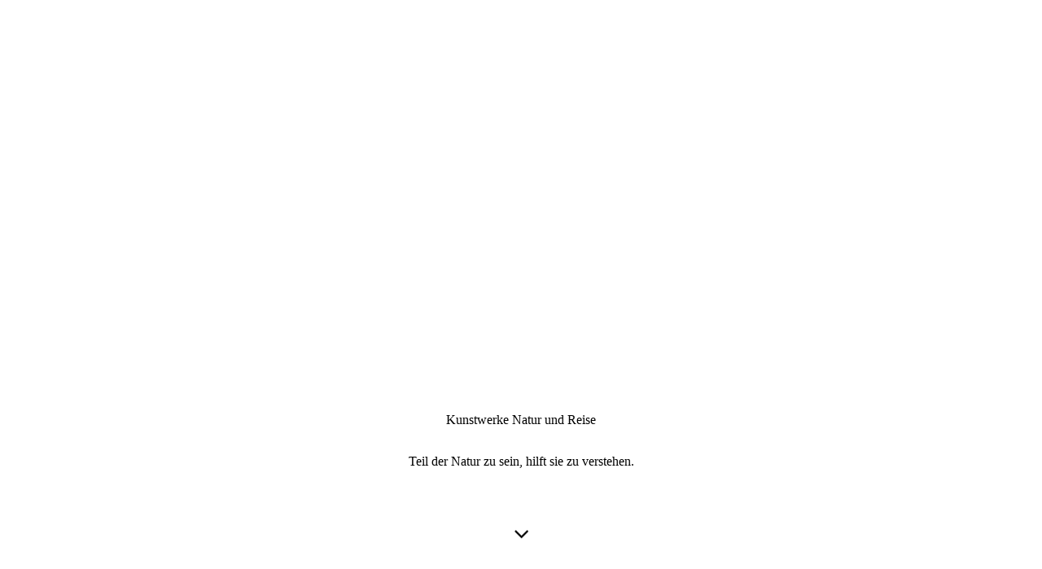

--- FILE ---
content_type: text/html; charset=utf-8
request_url: https://fotografie-natur-und-reise.de/Gaestebuch;focus=TKOMSI_cm4all_com_widgets_Guestbook_860270&path=?subaction=getList&page_no=0&entries_per_page=20
body_size: 70987
content:
<!DOCTYPE html><html><head><meta http-equiv="Content-Type" content="text/html; charset=UTF-8"><title>www.fotografie-natur-und-reise.de - Gästebuch</title><meta name="description" content="Wiebke Dallmeyer-Böhm ist Naturbeobachterin, Fotografin und Autorin. Sie engagiert sich für die Natur mit Ausstellungen, Büchern, Dia-Vorträgen, und weiteres mehr."><meta name="keywords" content="Natur, Beobachtung, Tiere, Schmetterlinge, Rotwild, Vögel, Seeadler"><link href="www.fotografie-natur-und-reise.de/Gaestebuch" rel="canonical"><meta content="www.fotografie-natur-und-reise.de - Gästebuch" property="og:title"><meta content="website" property="og:type"><meta content="www.fotografie-natur-und-reise.de/Gaestebuch" property="og:url"><meta content="http://www.fotografie-natur-und-reise.de/.cm4all/uproc.php/0/20180711_wjdb_3450_buch.jpg?_=164f4ec72f0" property="og:image"><script>
              window.beng = window.beng || {};
              window.beng.env = {
                language: "en",
                country: "US",
                mode: "deploy",
                context: "page",
                pageId: "000000171855",
                skeletonId: "",
                scope: "HTO01FLQAQCO",
                isProtected: false,
                navigationText: "Gästebuch",
                instance: "1",
                common_prefix: "https://homepagedesigner.telekom.de",
                design_common: "https://homepagedesigner.telekom.de/beng/designs/",
                design_template: "oem/cm_dh_089",
                path_design: "https://homepagedesigner.telekom.de/beng/designs/data/oem/cm_dh_089/",
                path_res: "https://homepagedesigner.telekom.de/res/",
                path_bengres: "https://homepagedesigner.telekom.de/beng/res/",
                masterDomain: "",
                preferredDomain: "",
                preprocessHostingUri: function(uri) {
                  
                    return uri || "";
                  
                },
                hideEmptyAreas: false
              };
            </script><script xmlns="http://www.w3.org/1999/xhtml" src="https://homepagedesigner.telekom.de/cm4all-beng-proxy/beng-proxy.js">;</script><link xmlns="http://www.w3.org/1999/xhtml" rel="stylesheet" href="https://homepagedesigner.telekom.de/.cm4all/e/static/3rdparty/font-awesome/css/font-awesome.min.css"></link><link rel="stylesheet" type="text/css" href="//homepagedesigner.telekom.de/.cm4all/res/static/libcm4all-js-widget/3.89.7/css/widget-runtime.css"/>

<link rel="stylesheet" type="text/css" href="//homepagedesigner.telekom.de/.cm4all/res/static/beng-editor/5.3.130/css/deploy.css"/>

<link rel="stylesheet" type="text/css" href="//homepagedesigner.telekom.de/.cm4all/res/static/libcm4all-js-widget/3.89.7/css/slideshow-common.css"/>

<script src="//homepagedesigner.telekom.de/.cm4all/res/static/jquery-1.7/jquery.js">;</script><script src="//homepagedesigner.telekom.de/.cm4all/res/static/prototype-1.7.3/prototype.js">;</script><script src="//homepagedesigner.telekom.de/.cm4all/res/static/jslib/1.4.1/js/legacy.js">;</script><script src="//homepagedesigner.telekom.de/.cm4all/res/static/libcm4all-js-widget/3.89.7/js/widget-runtime.js">;</script>

<script src="//homepagedesigner.telekom.de/.cm4all/res/static/libcm4all-js-widget/3.89.7/js/slideshow-common.js">;</script>

<script src="//homepagedesigner.telekom.de/.cm4all/res/static/beng-editor/5.3.130/js/deploy.js">;</script>

<script>
                (function() {
                  var mobileAgent = MobileBrowserSwitch.isMobileAgent(navigator.userAgent);
                  if (mobileAgent) {
                    var url = window.location.pathname;
                    if (url.endsWith("/")) {
                      url = url.substring(0, url.length - 1);
                    }
                    if (url.endsWith("/index.php")) {
                      url = url.substring(0, url.length - 10);
                    }
                    if (!/1,auth,8,1$/.test(url) && !/1%2Cauth%2C8%2C1$/.test(url)) {
                      url += "/mobile/";
                      window.location.pathname = url;
                    }
                  }
                })();
              </script><link href="https://homepagedesigner.telekom.de/.cm4all/designs/static/oem/cm_dh_089/1769040101.6487713/css/main.css" rel="stylesheet" type="text/css"><meta name="viewport" content="width=device-width, initial-scale=1, user-scalable=yes"><link href="https://homepagedesigner.telekom.de/.cm4all/designs/static/oem/cm_dh_089/1769040101.6487713/css/responsive.css" rel="stylesheet" type="text/css"><link href="https://homepagedesigner.telekom.de/.cm4all/designs/static/oem/cm_dh_089/1769040101.6487713/css/cm-templates-global-style.css" rel="stylesheet" type="text/css"><link href="/.cm4all/handler.php/vars.css?v=" type="text/css" rel="stylesheet"><style type="text/css">.cm-logo {background-image: url("/.cm4all/uproc.php/0/wjdb_20180522-4776_main.gif?_=164896b6ad2");
        background-position: 200px 14px;
background-size: 600px 408px;
background-repeat: no-repeat;
      }</style><script type="text/javascript">window.cmLogoWidgetId = "TKOMSI_cm4all_com_widgets_Logo_860238";
            window.cmLogoGetCommonWidget = function (){
                return new cm4all.Common.Widget({
            base    : "/Gaestebuch",
            session : "",
            frame   : "",
            path    : "TKOMSI_cm4all_com_widgets_Logo_860238"
        })
            };
            window.logoConfiguration = {
                "cm-logo-x" : "200",
        "cm-logo-y" : "14",
        "cm-logo-v" : "2.0",
        "cm-logo-w" : "600",
        "cm-logo-h" : "408",
        "cm-logo-di" : "oem/cm_dh_089",
        "cm-logo-u" : "uro-service://",
        "cm-logo-k" : "%7B%22ticket%22%3A%225b45fed37768fb7c25803371%22%2C%22serviceId%22%3A%220%22%2C%22path%22%3A%22%2F%22%2C%22name%22%3A%22wjdb_20180522-4776_main.gif%22%2C%22type%22%3A%22image%2Fgif%22%2C%22start%22%3A%22164896b6ad2%22%2C%22size%22%3A18716%7D",
        "cm-logo-bc" : "",
        "cm-logo-ln" : "/Willkommen",
        "cm-logo-ln$" : "home",
        "cm-logo-hi" : false
        ,
        _logoBaseUrl : "uro-service:\/\/",
        _logoPath : "%7B%22ticket%22%3A%225b45fed37768fb7c25803371%22%2C%22serviceId%22%3A%220%22%2C%22path%22%3A%22%2F%22%2C%22name%22%3A%22wjdb_20180522-4776_main.gif%22%2C%22type%22%3A%22image%2Fgif%22%2C%22start%22%3A%22164896b6ad2%22%2C%22size%22%3A18716%7D"
        };
            jQuery(document).ready(function() {
                var href = (beng.env.mode == "deploy" ? "/" : "/Willkommen");
                jQuery(".cm-logo").wrap("<a style='text-decoration: none;' href='" + href + "'></a>");
            });
            
          jQuery(document).ready(function() {
            var logoElement = jQuery(".cm-logo");
            logoElement.attr("role", "img");
            logoElement.attr("tabindex", "0");
            logoElement.attr("aria-label", "logo");
          });
        </script><link rel="icon" href="data:;base64,iVBORw0KGgo="/><div class="cm_widget_anchor"><a name="TKOMSI_cm4all_com_widgets_FacebookPage_860239" id="widgetanchor_TKOMSI_cm4all_com_widgets_FacebookPage_860239"><!--cm4all.com.widgets.FacebookPage--></a></div><a  class="cm4all-cookie-consent"   href="/Gaestebuch;focus=TKOMSI_cm4all_com_widgets_FacebookPage_860239&amp;frame=TKOMSI_cm4all_com_widgets_FacebookPage_860239" data-wcid="cm4all.com.widgets.FacebookPage" data-wiid="TKOMSI_cm4all_com_widgets_FacebookPage_860239" data-lazy="true" data-thirdparty="true" data-statistics="false" rel="nofollow" data-blocked="true"><!--TKOMSI_cm4all_com_widgets_FacebookPage_860239--></a><style id="cm_table_styles"></style><style id="cm_background_queries"></style><script type="application/x-cm4all-cookie-consent" data-code=""></script></head><body ondrop="return false;" class=" device-desktop cm-deploy"><div class="cm-background" data-cm-qa-bg="image"></div><div class="cm-background-video" data-cm-qa-bg="video"></div><div class="cm-background-effects" data-cm-qa-bg="effect"></div><div class="template_wrapper cm-templates-container"><header class="header_wrapper cm_can_be_empty"><div class="kv_wrapper cm_can_be_empty"><div class="cm-template-keyvisual__media cm-kv-0" id="keyvisual"></div></div><div class="cm_can_be_empty cm-logo" id="logo"></div><div class="title_wrapper cm-templates-title-container cm_can_be_empty"><div class="title cm_can_be_empty cm-templates-heading__title" id="title" style="visibility:visible;">Kunstwerke Natur und Reise</div><div class="subtitle cm_can_be_empty cm-templates-heading__subtitle" id="subtitle" style="visibility:visible;">Teil der Natur zu sein, hilft sie zu verstehen.</div></div><div class="scroll_down"><i class="fa fa-angle-down"> </i></div></header><div class="cm-template-content content_wrapper"><main class="cm-template-content__main design_content cm-templates-text" id="content_main" data-cm-hintable="yes"><p> </p><h1 style="text-align: center;"><br></h1><h1 style="text-align: center;">Gästebuch</h1><div class="clearFloating" style="clear:both;height: 0px; width: auto;"></div><div id="widgetcontainer_TKOMSI_cm4all_com_widgets_Separator_860271" class="
				    cm_widget_block
					cm_widget cm4all_com_widgets_Separator cm_widget_block_center" style="width:19.1%; max-width:100%; "><div class="cm_widget_anchor"><a name="TKOMSI_cm4all_com_widgets_Separator_860271" id="widgetanchor_TKOMSI_cm4all_com_widgets_Separator_860271"><!--cm4all.com.widgets.Separator--></a></div><div style='position: relative; width: 100%;'><div style='border-top: 1px solid; margin: 1.2em 0em 1.2em 0em;'></div></div></div><p style="text-align: center;"><br>Hinterlassen Sie doch einen Eintrag in unserem Gästebuch!</p><div class="cm_column_wrapper"><div class="cm_column" style="width: 10%;"><p style="text-align: center;"><br></p></div><div class="cm_column_gap cm_column_gap_left cm_resizable" style="width: 12.5px;"></div><div class="cm_column_gap cm_column_gap_right cm_resizable" style="width: 12.5px;"></div><div class="cm_column" style="width: 79.9999%;"><div class="clearFloating" style="clear:both;height: 0px; width: auto;"></div><div id="widgetcontainer_TKOMSI_cm4all_com_widgets_Guestbook_860270" class="
				    cm_widget_block
					cm_widget cm4all_com_widgets_Guestbook cm_widget_block_center" style="width:100%; max-width:100%; "><div class="cm_widget_anchor"><a name="TKOMSI_cm4all_com_widgets_Guestbook_860270" id="widgetanchor_TKOMSI_cm4all_com_widgets_Guestbook_860270"><!--cm4all.com.widgets.Guestbook--></a></div><div class="cm4all-guestbook-widget" style="text-align:left;"><script type="text/javascript">
		(function(){
		        var localUri = "https://homepagedesigner.telekom.de/.cm4all/widgetres.php/cm4all.com.widgets.Guestbook/";
			Common.loadCss(localUri + "/css/commonwidgets.css");
			Common.loadCss(localUri + "/css/guestbook.css");
			
			if ( Prototype.Browser.IE )
				if ( location.href.lastIndexOf("#gbanchor") != -1 )
					window.location.hash = "gbanchor";

			Common.requireLibrary(
				[localUri + "/js/input_helper.js"],
				onGuestbookScriptsLoaded
			);

			function onGuestbookScriptsLoaded() {
				jQuery(document).ready(function() {
					cm4all.input_helper.setMaxLengthHandler("gb_comment", "gb_comment_status",
						2048);
				});
			}
		})();
	</script><script type="text/javascript">/* <![CDATA[ */ 
    			window.guestbook_widget_show = new Common.Widget({
                                        path: 'TKOMSI_cm4all_com_widgets_Guestbook_860270',
                                        base: '/Gaestebuch',
                                        session: '',
                                        frame: ''
    						        });
    		

    		function gb_addEntry()  {
    			var error = false;
    			var form = $("guestbookAddEntry");
    			var name = $F( form[ "name" ] );
    			if ( name == "" ) {
    				$("gb_name_text").addClassName("cw_error");
    				error = true;
    			} else {
    				$("gb_name_text").removeClassName("cw_error");
    			}

    			var theMessage =  $F( form[ "text" ] );
    			if ( theMessage == "" ) {
    				$("gb_comment_text").addClassName("cw_error");
    				error = true;
    			} else {
    				$("gb_comment_text").removeClassName("cw_error");
    			}

    			var email = $F( form[ "email" ] );
    			var newsletter = "f";
    			if ( form[ "newsletter" ] ) {
    				newsletter = $F( form[ "newsletter" ] );
    				if ( !newsletter || newsletter != "t" )
    					newsletter = "f";
    			}

    			var emailText = $("gb_email_text");

    			// TODO : check email better for something usefull.
    			if ( newsletter == "t" ) {
    				if ( email == "" ) {
    					emailText.addClassName("cw_error");
    					error = true;
    				} else {
    					emailText.removeClassName("cw_error");
    				}
    			} else {
    				emailText.removeClassName("cw_error");
    			}

    			var eudsgvo = "f";
    			if ( form[ "eudsgvo" ] ) {
    				eudsgvo = $F( form[ "eudsgvo" ] );
    				if ( !eudsgvo || eudsgvo != "t" ) {
    					$("eudsgvotext").addClassName("cw_error");
    					error = true;
					} else {
						$("eudsgvotext").removeClassName("cw_error");
					}
    			}

    			var errorDiv = $("gb_errorMsg");

    			if ( error ) {
    				errorDiv.addClassName("cw_error");
    				errorDiv.innerHTML="Sie haben nicht alle Pflichtfelder ausgefüllt. Bitte überprüfen Sie Ihre Eingaben.";
    				return;
    			} else {
    				errorDiv.removeClassName("cw_error");
    				errorDiv.innerHTML="";
    			}


    			window.guestbook_widget_show.doRequest(
    				"", {
    					method:		"post",
    					parameters: {
    						subaction  : "addEntry",
    						name       : name,
    						firstname  : $F( form[ "firstname" ] ),
    						text       : theMessage,
    						email      : email,
    						homepage   : "",
    						newsletter : newsletter,
							gbid       : "b7246de8061d5f222fcc3e9b612d8bcf",
							token      : "SnAucIVToNzUITqCFbEQceAKaSXzlZi/HIxgawCJALlISLwYJXQwcgsbVaonj0kOYE9e/fWaYFwMow/KFjyVuyXsd1M7A318AEXml+OT0wOZWttXOHJmbWzIlCUztwvQPN1CnphNGpxgMejZWKzXYGvam+cQWJEN",
    						__host__   : window.location.hostname
    					},
    					onSuccess:	gb_onEntryAdded.bind()
    			}, {}, true);
    		}

			function gb_onEntryAdded( res ) {
				if ( res.responseText.startsWith("ERROR") ) {
					alert("Der Gästebucheintrag konnte nicht gespeichert werden."+ res.responseText.replace(/ERROR/,""));
				} else if ( res.responseText.startsWith("WAIT") ) {
					alert("Ihr Gästebucheintrag wurde versendet und wird umgehend nach Freigabe durch den Homepage-Betreiber veröffentlicht.");
				}

				location.href = location.href.replace("#gbanchor", "")+"#gbanchor";
				location.reload();
			}

    		function gb_toggleAddEntry() {
    			var div = $("gb_addEntryDiv");
    			var addEntryButton = $("gb_addEntryButton");
    			if ( div.style.visibility == "visible" ) {
    				// hide entry div, show link to add an entry.
    				// first remove error classes, may be still there
    				$("gb_comment_text").removeClassName("cw_error");
    				$("gb_email_text").removeClassName("cw_error");
    				$("gb_name_text").removeClassName("cw_error");
    				var errorDiv = $("gb_errorMsg");
    				errorDiv.removeClassName("cw_error");
    				errorDiv.innerHTML="";

    				addEntryButton.style.visibility = "visible";
    				div.style.visibility = "hidden";
    				div.style.height = "1px";
    			} else {
    				addEntryButton.style.visibility = "hidden";
    				div.style.visibility = "visible";
    				div.style.height = "";

    				// see bug 3284 and check if it is still needed
					var md = $("gb_newMessageDiv");
					if ( md )
						md.hide().show();
				}
			}

			function gb_toggleStarOnEmail(checkbox) {
				var emailText = $("gb_email_text").innerHTML;
				var i = emailText.lastIndexOf(" *");
				if ( checkbox.checked ) {
					// add " *" if not present
					if ( emailText.substr(emailText.length - 2, emailText.length) != " *" ) {
						emailText += " *";
						$("gb_email_text").innerHTML = emailText;
					}
				} else {
					// remove " *" from the end if present
					if ( emailText.substr(emailText.length - 2, emailText.length) == " *" ) {
						$("gb_email_text").innerHTML = emailText.substr(0, emailText.length - 2);
					}
				}
			}

		/* ]]> */</script><a name="gbanchor" id="gbanchor"></a><div style="padding-top:5px; padding-bottom:5px;"><div><div id="gb_addEntryDiv" style="visibility:hidden;height:1px;"><h2>Neuer Eintrag</h2><form id="guestbookAddEntry" action="#"><input name="subaction" type="hidden" value="addEntry" /><input name="referrer" type="hidden" value="" /><input name="redirect" type="hidden" value="" /><input name="accountId" type="hidden" value="" /><input name="instanceId" type="hidden" value="" /><input name="ctimestamp" type="hidden" value="" /><input name="LC" type="hidden" value="" /><div id="gb_errorMsg"> </div><div class="cm_guestbook_form_field"><label for="gb_firstname"><span>Vorname:</span></label><input type="text" name="firstname" id="gb_firstname" value="" maxlength="256" /></div><div class="cm_guestbook_form_field"><label for="gb_name"><span id="gb_name_text">Nachname: *</span></label><input type="text" name="name" id="gb_name" value="" maxlength="256" /></div><div class="cm_guestbook_form_field"><label for="gb_email"><span id="gb_email_text">E-Mail:</span></label><input type="text" name="email" id="gb_email" value="" maxlength="256" /></div><div class="cm_guestbook_form_field"><label for="gb_comment" style="vertical-align: top;"><span id="gb_comment_text">Ihr Eintrag: *</span></label><textarea name="text" id="gb_comment" rows="7" cols="35" maxlength="2048"></textarea><div style="text-align: right; padding-right: 5px;"><span id="gb_comment_status" style="font-size: smaller; font-style: italic;"></span></div></div><div style="margin-top:16px;text-align:center;"><button type="button" onclick="gb_addEntry();return false;">Eintragen</button> 
					<a href="javascript:void();" onclick="gb_toggleAddEntry();return false;">Abbrechen</a></div></form></div></div></div><h2 class="cm-h1">Gästebuch</h2><div id="gblist" style="width:100%;"><div><div style="float:left">8222 Einträge auf 412 Seiten</div><div style="float:right"><a href="javascript:void(0);" id="gb_addEntryButton" onclick="gb_toggleAddEntry()">Ins Gästebuch eintragen</a></div></div><div style="clear:both"></div><div class="cw_hr"></div><div class="cm_guestbook_entry"><div class="cm_guestbook_entry_header"><div class="cm_guestbook_entry_header_inner"><div> rajawd777</div><div class="cm_guestbook_entry_header_time"><span>15.01.2026</span> <span>12:53:19</span></div></div></div><div class="cm_guestbook_entry_text"><div><span><a   target='_blank' rel='noreferrer noopener nofollow' href='https://rajaja.homes'>rajawd777</a><br/></span><span><a   target='_blank' rel='noreferrer noopener nofollow' href='https://rajah.skin'>rajawd777</a><br/></span><span><a   target='_blank' rel='noreferrer noopener nofollow' href='https://rajasp.hair'>rajawd777</a><br/></span><span><a   target='_blank' rel='noreferrer noopener nofollow' href='https://rajars.cfd'>rajawd777</a><br/></span><span><a   target='_blank' rel='noreferrer noopener nofollow' href='https://rajatu.sbs'>rajawd777</a><br/></span><span><a   target='_blank' rel='noreferrer noopener nofollow' href='https://rajain.click'>rajawd777</a><br/></span><span><a   target='_blank' rel='noreferrer noopener nofollow' href='https://rajadn.yachts'>rajawd777</a><br/></span></div></div></div><div class="cw_hr"></div><div class="cm_guestbook_entry"><div class="cm_guestbook_entry_header"><div class="cm_guestbook_entry_header_inner"><div> dewa212</div><div class="cm_guestbook_entry_header_time"><span>15.01.2026</span> <span>12:46:12</span></div></div></div><div class="cm_guestbook_entry_text"><div><span><a   target='_blank' rel='noreferrer noopener nofollow' href='https://dewakit.xyz'>dewa212</a><br/></span><span><a   target='_blank' rel='noreferrer noopener nofollow' href='https://dewavp.monster'>dewa212</a><br/></span><span><a   target='_blank' rel='noreferrer noopener nofollow' href='https://dewads.cyou'>dewa212</a><br/></span><span><a   target='_blank' rel='noreferrer noopener nofollow' href='https://dewabo.quest'>dewa212</a><br/></span><span><a   target='_blank' rel='noreferrer noopener nofollow' href='https://dewaip.cfd'>dewa212</a><br/></span><span><a   target='_blank' rel='noreferrer noopener nofollow' href='https://dewagen.autos'>dewa212</a><br/></span><span><a   target='_blank' rel='noreferrer noopener nofollow' href='https://dewayu.makeup'>dewa212</a><br/></span></div></div></div><div class="cw_hr"></div><div class="cm_guestbook_entry"><div class="cm_guestbook_entry_header"><div class="cm_guestbook_entry_header_inner"><div> Lionbola</div><div class="cm_guestbook_entry_header_time"><span>12.01.2026</span> <span>11:19:30</span></div></div></div><div class="cm_guestbook_entry_text"><div><span><a   target='_blank' rel='noreferrer noopener nofollow' href='https://linktr.ee/lionbola.official'>lionbola</a><br/></span><span><a   target='_blank' rel='noreferrer noopener nofollow' href='https://mez.ink/lionbola'>lionbola</a><br/></span><span><a   target='_blank' rel='noreferrer noopener nofollow' href='https://lionbola.taplink.site/'>lionbola</a><br/></span><span><a   target='_blank' rel='noreferrer noopener nofollow' href='https://linkfly.to/lionbola-link'>lionbola</a><br/></span><span><a   target='_blank' rel='noreferrer noopener nofollow' href='https://lynk.id/lionbola.link'>lionbola</a><br/></span><span><a   target='_blank' rel='noreferrer noopener nofollow' href='https://heylink.me/lionbola.official'>lionbola</a><br/></span><span><a   target='_blank' rel='noreferrer noopener nofollow' href='https://magic.ly/lionbola-link'>lionbola</a><br/></span><span><a   target='_blank' rel='noreferrer noopener nofollow' href='https://jaga.link/lionbola'>lionbola</a><br/></span><span><a   target='_blank' rel='noreferrer noopener nofollow' href='https://lionbola.8b.io/'>lionbola</a><br/></span><span><a   target='_blank' rel='noreferrer noopener nofollow' href='https://www.atom.bio/lionbola_slot'>lionbola</a><br/></span><span><a   target='_blank' rel='noreferrer noopener nofollow' href='https://issuu.com/lionbola'>lionbola</a><br/></span><span><a   target='_blank' rel='noreferrer noopener nofollow' href='https://about.me/lion.bola'>lionbola</a><br/></span><span><a   target='_blank' rel='noreferrer noopener nofollow' href='https://www.calameo.com/accounts/8126034'>lionbola</a><br/></span><span><a   target='_blank' rel='noreferrer noopener nofollow' href='https://www.calameo.com/read/008126034a975ea0a3af1'>lionbola</a><br/></span></div></div></div><div class="cw_hr"></div><div class="cm_guestbook_entry"><div class="cm_guestbook_entry_header"><div class="cm_guestbook_entry_header_inner"><div> rajawd777</div><div class="cm_guestbook_entry_header_time"><span>07.01.2026</span> <span>12:51:38</span></div></div></div><div class="cm_guestbook_entry_text"><div><span><a   target='_blank' rel='noreferrer noopener nofollow' href='https://rajawd777viiip67.myshopify.com/products/rajawd777vip67'>rajawd777</a><br/></span><span><a   target='_blank' rel='noreferrer noopener nofollow' href='https://rajawd777viip68.myshopify.com/products/rajawd777viip68'>rajawd777</a><br/></span><span><a   target='_blank' rel='noreferrer noopener nofollow' href='https://rajawd777vip69.myshopify.com/products/rajawd777vip69'>rajawd777</a><br/></span><span><a   target='_blank' rel='noreferrer noopener nofollow' href='https://rajawd777vip70.myshopify.com/products/rajawd777vip70'>rajawd777</a><br/></span><span><a   target='_blank' rel='noreferrer noopener nofollow' href='https://rajawd777ai.monster'>rajawd777</a><br/></span><span><a   target='_blank' rel='noreferrer noopener nofollow' href='https://rajawd777top.weebly.com'>rajawd777</a><br/></span></div></div></div><div class="cw_hr"></div><div class="cm_guestbook_entry"><div class="cm_guestbook_entry_header"><div class="cm_guestbook_entry_header_inner"><div> dewa212</div><div class="cm_guestbook_entry_header_time"><span>07.01.2026</span> <span>12:48:06</span></div></div></div><div class="cm_guestbook_entry_text"><div><span><a   target='_blank' rel='noreferrer noopener nofollow' href='https://dewa212vvip13.myshopify.com/products/dewa212vvip13'>dewa212</a><br/></span><span><a   target='_blank' rel='noreferrer noopener nofollow' href='https://dewa212vvip14.myshopify.com/products/dewa212vvip14'>dewa212</a><br/></span><span><a   target='_blank' rel='noreferrer noopener nofollow' href='https://dewa212vvip15.myshopify.com/products/dewa212vvip15'>dewa212</a><br/></span><span><a   target='_blank' rel='noreferrer noopener nofollow' href='https://dewa212vvip16.myshopify.com/products/dewa212vvip16'>dewa212</a><br/></span><span><a   target='_blank' rel='noreferrer noopener nofollow' href='https://dewa212onl.weebly.com'>dewa212</a><br/></span><span><a   target='_blank' rel='noreferrer noopener nofollow' href='https://dewa212ku.weebly.com/'>dewa212</a><br/></span></div></div></div><div class="cw_hr"></div><div class="cm_guestbook_entry"><div class="cm_guestbook_entry_header"><div class="cm_guestbook_entry_header_inner"><div> rajawd777</div><div class="cm_guestbook_entry_header_time"><span>01.01.2026</span> <span>12:54:57</span></div></div></div><div class="cm_guestbook_entry_text"><div><span><a   target='_blank' rel='noreferrer noopener nofollow' href='https://rajawd777vvip45.myshopify.com/products/rajawd777vvip45'>rajawd777</a><br/></span><span><a   target='_blank' rel='noreferrer noopener nofollow' href='https://rajawd777vvip46.myshopify.com/products/rajawd777vvip46'>rajawd777</a><br/></span><span><a   target='_blank' rel='noreferrer noopener nofollow' href='https://rajawd777vvip47.myshopify.com/products/rajawd777vvip47'>rajawd777</a><br/></span><span><a   target='_blank' rel='noreferrer noopener nofollow' href='https://rajawd777vvip48.myshopify.com/products/rajawd777vvip48'>rajawd777</a><br/></span><span><a   target='_blank' rel='noreferrer noopener nofollow' href='https://heylink.me/rajawd777dana/'>rajawd777</a><br/></span><span><a   target='_blank' rel='noreferrer noopener nofollow' href='https://heylink.me/rajawd777rtp/'>rajawd777</a><br/></span><span><a   target='_blank' rel='noreferrer noopener nofollow' href='https://solo.to/rajawd777slotpp'>rajawd777</a><br/></span></div></div></div><div class="cw_hr"></div><div class="cm_guestbook_entry"><div class="cm_guestbook_entry_header"><div class="cm_guestbook_entry_header_inner"><div> dewa212</div><div class="cm_guestbook_entry_header_time"><span>01.01.2026</span> <span>12:45:50</span></div></div></div><div class="cm_guestbook_entry_text"><div><span><a   target='_blank' rel='noreferrer noopener nofollow' href='https://dewa212vip48.myshopify.com/products/dewa212vip48'>dewa212</a><br/></span><span><a   target='_blank' rel='noreferrer noopener nofollow' href='https://dewa212vip49.myshopify.com/products/dewa212vip49'>dewa212</a><br/></span><span><a   target='_blank' rel='noreferrer noopener nofollow' href='https://dewa212vip50.myshopify.com/products/dewa212vip50'>dewa212</a><br/></span><span><a   target='_blank' rel='noreferrer noopener nofollow' href='https://dewa212vip51.myshopify.com/products/dewa212vip51'>dewa212</a><br/></span><span><a   target='_blank' rel='noreferrer noopener nofollow' href='https://solo.to/dewa212slotpp'>dewa212</a><br/></span><span><a   target='_blank' rel='noreferrer noopener nofollow' href='https://solo.to/dewa212rtp'>dewa212</a><br/></span><span><a   target='_blank' rel='noreferrer noopener nofollow' href='https://heylink.me/dewa212dp/'>dewa212</a><br/></span></div></div></div><div class="cw_hr"></div><div class="cm_guestbook_entry"><div class="cm_guestbook_entry_header"><div class="cm_guestbook_entry_header_inner"><div> rajawd777</div><div class="cm_guestbook_entry_header_time"><span>27.12.2025</span> <span>12:41:20</span></div></div></div><div class="cm_guestbook_entry_text"><div><span><a   target='_blank' rel='noreferrer noopener nofollow' href='https://rajawd777vvip25.myshopify.com/products/rajawd777vvip25'>rajawd777</a><br/></span><span><a   target='_blank' rel='noreferrer noopener nofollow' href='https://rajawd777vvip25.myshopify.com/'>rajawd777</a><br/></span><span><a   target='_blank' rel='noreferrer noopener nofollow' href='https://rajawd777vvip26.myshopify.com/products/rajawd777vvip26'>rajawd777</a><br/></span><span><a   target='_blank' rel='noreferrer noopener nofollow' href='https://rajawd777vvip26.myshopify.com/'>rajawd777</a><br/></span><span><a   target='_blank' rel='noreferrer noopener nofollow' href='https://rajawd777vvip27.myshopify.com/products/rajawd777vvip27'>rajawd777</a><br/></span><span><a   target='_blank' rel='noreferrer noopener nofollow' href='https://rajawd777vvip27.myshopify.com/'>rajawd777</a><br/></span><span><a   target='_blank' rel='noreferrer noopener nofollow' href='https://rajawd777vvip28.myshopify.com/products/rajawd777vvip28'>rajawd777</a><br/></span><span><a   target='_blank' rel='noreferrer noopener nofollow' href='https://rajawd777vvip28.myshopify.com/'>rajawd777</a><br/></span><span><a   target='_blank' rel='noreferrer noopener nofollow' href='https://rajawd777gcr.weebly.com'>rajawd777</a><br/></span></div></div></div><div class="cw_hr"></div><div class="cm_guestbook_entry"><div class="cm_guestbook_entry_header"><div class="cm_guestbook_entry_header_inner"><div> dewa212</div><div class="cm_guestbook_entry_header_time"><span>27.12.2025</span> <span>12:33:46</span></div></div></div><div class="cm_guestbook_entry_text"><div><span><a   target='_blank' rel='noreferrer noopener nofollow' href='https://dewa212vip28.myshopify.com/products/dewa212vip28'>dewa212</a><br/></span><span><a   target='_blank' rel='noreferrer noopener nofollow' href='https://dewa212vip28.myshopify.com/'>dewa212</a><br/></span><span><a   target='_blank' rel='noreferrer noopener nofollow' href='https://dewa212vip29.myshopify.com/products/dewa212vip29'>dewa212</a><br/></span><span><a   target='_blank' rel='noreferrer noopener nofollow' href='https://dewa212vip29.myshopify.com/'>dewa212</a><br/></span><span><a   target='_blank' rel='noreferrer noopener nofollow' href='https://dewa212vip30.myshopify.com/products/dewa212vip30'>dewa212</a><br/></span><span><a   target='_blank' rel='noreferrer noopener nofollow' href='https://dewa212vip30.myshopify.com/'>dewa212</a><br/></span><span><a   target='_blank' rel='noreferrer noopener nofollow' href='https://dewa212vipp31.myshopify.com/products/dewa212vip31'>dewa212</a><br/></span><span><a   target='_blank' rel='noreferrer noopener nofollow' href='https://dewa212vipp31.myshopify.com/'>dewa212</a><br/></span><span><a   target='_blank' rel='noreferrer noopener nofollow' href='https://dewa212situs.hpage.com/dewa212.html'>dewa212</a><br/></span><span><a   target='_blank' rel='noreferrer noopener nofollow' href='https://dewa212in.jimdofree.com/'>dewa212</a><br/></span><span><a   target='_blank' rel='noreferrer noopener nofollow' href='https://dewa212as.weebly.com'>dewa212</a><br/></span></div></div></div><div class="cw_hr"></div><div class="cm_guestbook_entry"><div class="cm_guestbook_entry_header"><div class="cm_guestbook_entry_header_inner"><div> rajawd777</div><div class="cm_guestbook_entry_header_time"><span>26.12.2025</span> <span>12:33:21</span></div></div></div><div class="cm_guestbook_entry_text"><div><span><a   target='_blank' rel='noreferrer noopener nofollow' href='https://rajawd777vvip21.myshopify.com/products/rajawd777vvip21'>rajawd777</a><br/></span><span><a   target='_blank' rel='noreferrer noopener nofollow' href='https://rajawd777vvip22.myshopify.com/products/rajawd777vvip22'>rajawd777</a><br/></span><span><a   target='_blank' rel='noreferrer noopener nofollow' href='https://rajawd777vvip23.myshopify.com/products/rajawd777vvip24'>rajawd777</a><br/></span><span><a   target='_blank' rel='noreferrer noopener nofollow' href='https://rajawd777vvip24.myshopify.com/products/rajawd777vvip24'>rajawd777</a><br/></span><span><a   target='_blank' rel='noreferrer noopener nofollow' href='https://rajawd777gam.weebly.com'>rajawd777</a><br/></span><span><a   target='_blank' rel='noreferrer noopener nofollow' href='https://about.me/rajawd777agen'>rajawd777</a><br/></span></div></div></div><div class="cw_hr"></div><div class="cm_guestbook_entry"><div class="cm_guestbook_entry_header"><div class="cm_guestbook_entry_header_inner"><div> dewa212</div><div class="cm_guestbook_entry_header_time"><span>26.12.2025</span> <span>12:23:21</span></div></div></div><div class="cm_guestbook_entry_text"><div><span><a   target='_blank' rel='noreferrer noopener nofollow' href='https://dewa212vip24.myshopify.com/products/dewa212vip24'>dewa212</a><br/></span><span><a   target='_blank' rel='noreferrer noopener nofollow' href='https://dewa212vip25.myshopify.com/products/dewa212vip25'>dewa212</a><br/></span><span><a   target='_blank' rel='noreferrer noopener nofollow' href='https://dewa212vip26.myshopify.com/products/dewa212vip26'>dewa212</a><br/></span><span><a   target='_blank' rel='noreferrer noopener nofollow' href='https://dewa212vip27.myshopify.com/products/dewa212vip27'>dewa212</a><br/></span><span><a   target='_blank' rel='noreferrer noopener nofollow' href='https://dewa212gopay.jimdofree.com/'>dewa212</a><br/></span><span><a   target='_blank' rel='noreferrer noopener nofollow' href='https://dewa212on.weebly.com'>dewa212</a><br/></span><span><a   target='_blank' rel='noreferrer noopener nofollow' href='https://about.me/dewa212resmi'>dewa212</a><br/></span></div></div></div><div class="cw_hr"></div><div class="cm_guestbook_entry"><div class="cm_guestbook_entry_header"><div class="cm_guestbook_entry_header_inner"><div> rajawd777</div><div class="cm_guestbook_entry_header_time"><span>25.12.2025</span> <span>12:39:09</span></div></div></div><div class="cm_guestbook_entry_text"><div><span><a   target='_blank' rel='noreferrer noopener nofollow' href='https://rajawd777vvip17.myshopify.com/products/rajawd777vvip17'>rajawd777</a><br/></span><span><a   target='_blank' rel='noreferrer noopener nofollow' href='https://rajawd777vvip18.myshopify.com/products/rajawd777vvip18'>rajawd777</a><br/></span><span><a   target='_blank' rel='noreferrer noopener nofollow' href='https://rajawd777vvip19.myshopify.com/products/rajawd777vvip19'>rajawd777</a><br/></span><span><a   target='_blank' rel='noreferrer noopener nofollow' href='https://rajawd777vvip20.myshopify.com/products/rajawd777vvip20'>rajawd777</a><br/></span><span><a   target='_blank' rel='noreferrer noopener nofollow' href='https://rajawd777s.hair'>rajawd777</a><br/></span><span><a   target='_blank' rel='noreferrer noopener nofollow' href='https://solo.to/rajawd777link'>rajawd777</a><br/></span></div></div></div><div class="cw_hr"></div><div class="cm_guestbook_entry"><div class="cm_guestbook_entry_header"><div class="cm_guestbook_entry_header_inner"><div> dewa212</div><div class="cm_guestbook_entry_header_time"><span>25.12.2025</span> <span>12:31:08</span></div></div></div><div class="cm_guestbook_entry_text"><div><span><a   target='_blank' rel='noreferrer noopener nofollow' href='https://dewa212vip20.myshopify.com/products/dewa212vip20'>dewa212</a><br/></span><span><a   target='_blank' rel='noreferrer noopener nofollow' href='https://dewa212vip21.myshopify.com/products/dewa212vip21'>dewa212</a><br/></span><span><a   target='_blank' rel='noreferrer noopener nofollow' href='https://dewa212vip22.myshopify.com/products/dewa212vip22'>dewa212</a><br/></span><span><a   target='_blank' rel='noreferrer noopener nofollow' href='https://dewa212vip23.myshopify.com/products/dewa212vip23'>dewa212</a><br/></span><span><a   target='_blank' rel='noreferrer noopener nofollow' href='https://dewa212ok.monster'>dewa212</a><br/></span><span><a   target='_blank' rel='noreferrer noopener nofollow' href='https://solo.to/dewa212situs'>dewa212</a><br/></span></div></div></div><div class="cw_hr"></div><div class="cm_guestbook_entry"><div class="cm_guestbook_entry_header"><div class="cm_guestbook_entry_header_inner"><div> rajawd777</div><div class="cm_guestbook_entry_header_time"><span>24.12.2025</span> <span>12:35:30</span></div></div></div><div class="cm_guestbook_entry_text"><div><span><a   target='_blank' rel='noreferrer noopener nofollow' href='https://rajawd777vvip13.myshopify.com/products/rajawd777vvip13'>rajawd777</a><br/></span><span><a   target='_blank' rel='noreferrer noopener nofollow' href='https://rajawd777vvip14.myshopify.com/products/rajawd777vvip14'>rajawd777</a><br/></span><span><a   target='_blank' rel='noreferrer noopener nofollow' href='https://rajawd777vvip15.myshopify.com/products/rajawd777vvip15'>rajawd777</a><br/></span><span><a   target='_blank' rel='noreferrer noopener nofollow' href='https://rajawd777vvip16.myshopify.com/products/rajawd777vvip16'>rajawd777</a><br/></span><span><a   target='_blank' rel='noreferrer noopener nofollow' href='https://rajawd777game.weebly.com'>rajawd777</a><br/></span><span><a   target='_blank' rel='noreferrer noopener nofollow' href='https://rajawd777df.weebly.com/'>rajawd777</a><br/></span></div></div></div><div class="cw_hr"></div><div class="cm_guestbook_entry"><div class="cm_guestbook_entry_header"><div class="cm_guestbook_entry_header_inner"><div> dewa212</div><div class="cm_guestbook_entry_header_time"><span>24.12.2025</span> <span>12:27:58</span></div></div></div><div class="cm_guestbook_entry_text"><div><span><a   target='_blank' rel='noreferrer noopener nofollow' href='https://dewa212vip16.myshopify.com/products/dewa212vip16'>dewa212</a><br/></span><span><a   target='_blank' rel='noreferrer noopener nofollow' href='https://dewa212vip17.myshopify.com/products/dewa212vip17'>dewa212</a><br/></span><span><a   target='_blank' rel='noreferrer noopener nofollow' href='https://dewa212vip18.myshopify.com/products/dewa212vip18'>dewa212</a><br/></span><span><a   target='_blank' rel='noreferrer noopener nofollow' href='https://dewa212vip19.myshopify.com/products/dewa212vip19'>dewa212</a><br/></span><span><a   target='_blank' rel='noreferrer noopener nofollow' href='https://dewa212agen.weebly.com/'>dewa212</a><br/></span><span><a   target='_blank' rel='noreferrer noopener nofollow' href='https://dewa212id.weebly.com/'>dewa212</a><br/></span></div></div></div><div class="cw_hr"></div><div class="cm_guestbook_entry"><div class="cm_guestbook_entry_header"><div class="cm_guestbook_entry_header_inner"><div> rajawd777</div><div class="cm_guestbook_entry_header_time"><span>23.12.2025</span> <span>12:11:08</span></div></div></div><div class="cm_guestbook_entry_text"><div><span><a   target='_blank' rel='noreferrer noopener nofollow' href='https://rajawd777vvip9.myshopify.com/products/rajawd777vvip9'>rajawd777</a><br/></span><span><a   target='_blank' rel='noreferrer noopener nofollow' href='https://rajawd777vvip10.myshopify.com/products/rajawd777vvip10'>rajawd777</a><br/></span><span><a   target='_blank' rel='noreferrer noopener nofollow' href='https://rajawd777vvip11.myshopify.com/products/rajawd777vvip11'>rajawd777</a><br/></span><span><a   target='_blank' rel='noreferrer noopener nofollow' href='https://rajawd777vvip12.myshopify.com/products/rajawd777vvip12'>rajawd777</a><br/></span><span><a   target='_blank' rel='noreferrer noopener nofollow' href='https://rajawd777akses.weebly.com'>rajawd777</a><br/></span><span><a   target='_blank' rel='noreferrer noopener nofollow' href='https://rajawd777indo.weebly.com'>rajawd777</a><br/></span><span><a   target='_blank' rel='noreferrer noopener nofollow' href='https://about.me/rajawd777.slot'>rajawd777</a><br/></span></div></div></div><div class="cw_hr"></div><div class="cm_guestbook_entry"><div class="cm_guestbook_entry_header"><div class="cm_guestbook_entry_header_inner"><div> dewa212</div><div class="cm_guestbook_entry_header_time"><span>23.12.2025</span> <span>12:06:48</span></div></div></div><div class="cm_guestbook_entry_text"><div><span><a   target='_blank' rel='noreferrer noopener nofollow' href='https://dewa212vip12.myshopify.com/products/dewa212vip12'>dewa212</a><br/></span><span><a   target='_blank' rel='noreferrer noopener nofollow' href='https://dewa212vip13.myshopify.com/products/dewa212vip13'>dewa212</a><br/></span><span><a   target='_blank' rel='noreferrer noopener nofollow' href='https://dewa212vip14.myshopify.com/products/dewa212vip14'>dewa212</a><br/></span><span><a   target='_blank' rel='noreferrer noopener nofollow' href='https://dewa212vip15.myshopify.com/products/dewa212vip15'>dewa212</a><br/></span><span><a   target='_blank' rel='noreferrer noopener nofollow' href='https://dewa212dn.weebly.com/'>dewa212</a><br/></span><span><a   target='_blank' rel='noreferrer noopener nofollow' href='https://dewa212situs.zohosites.com/'>dewa212</a><br/></span><span><a   target='_blank' rel='noreferrer noopener nofollow' href='https://about.me/dewa212.login'>dewa212</a><br/></span></div></div></div><div class="cw_hr"></div><div class="cm_guestbook_entry"><div class="cm_guestbook_entry_header"><div class="cm_guestbook_entry_header_inner"><div> rajawd777</div><div class="cm_guestbook_entry_header_time"><span>22.12.2025</span> <span>12:28:49</span></div></div></div><div class="cm_guestbook_entry_text"><div><span><a   target='_blank' rel='noreferrer noopener nofollow' href='https://rajawd777vvip7.myshopify.com/products/rajawd777vvip7'>rajawd777</a><br/></span><span><a   target='_blank' rel='noreferrer noopener nofollow' href='https://rajawd777vvip8.myshopify.com/products/rajawd777vvip8'>rajawd777</a><br/></span><span><a   target='_blank' rel='noreferrer noopener nofollow' href='https://rajawd777online.weebly.com/'>rajawd777</a><br/></span><span><a   target='_blank' rel='noreferrer noopener nofollow' href='https://s.id/rajawdlink'>rajawd777</a><br/></span><span><a   target='_blank' rel='noreferrer noopener nofollow' href='https://rajawd777link.bcz.com/'>rajawd777</a><br/></span><span><a   target='_blank' rel='noreferrer noopener nofollow' href='https://rajawd777bns.blogspot.com/2025/12/rajawd777bns.html'>rajawd777</a><br/></span></div></div></div><div class="cw_hr"></div><div class="cm_guestbook_entry"><div class="cm_guestbook_entry_header"><div class="cm_guestbook_entry_header_inner"><div> rajawd777</div><div class="cm_guestbook_entry_header_time"><span>22.12.2025</span> <span>12:17:59</span></div></div></div><div class="cm_guestbook_entry_text"><div><span><a   target='_blank' rel='noreferrer noopener nofollow' href='https://rajawd777vvip7.myshopify.com/products/rajawd777vvip7'>rajawd777</a><br/></span><span><a   target='_blank' rel='noreferrer noopener nofollow' href='https://rajawd777vvip8.myshopify.com/products/rajawd777vvip8'>rajawd777</a><br/></span><span><a   target='_blank' rel='noreferrer noopener nofollow' href='https://rajawd777online.weebly.com/'>rajawd777</a><br/></span><span><a   target='_blank' rel='noreferrer noopener nofollow' href='https://s.id/rajawdlink'>rajawd777</a><br/></span><span><a   target='_blank' rel='noreferrer noopener nofollow' href='https://rajawd777link.bcz.com/'>rajawd777</a><br/></span><span><a   target='_blank' rel='noreferrer noopener nofollow' href='https://rajawd777bns.blogspot.com/2025/12/rajawd777bns.html'>rajawd777</a><br/></span></div></div></div><div class="cw_hr"></div><div class="cm_guestbook_entry"><div class="cm_guestbook_entry_header"><div class="cm_guestbook_entry_header_inner"><div> dewa212</div><div class="cm_guestbook_entry_header_time"><span>22.12.2025</span> <span>12:07:58</span></div></div></div><div class="cm_guestbook_entry_text"><div><span><a   target='_blank' rel='noreferrer noopener nofollow' href='https://dewa212vip10.myshopify.com/products/dewa212vip10'>dewa212</a><br/></span><span><a   target='_blank' rel='noreferrer noopener nofollow' href='https://dewa212vip11.myshopify.com/products/dewa212vip11'>dewa212</a><br/></span><span><a   target='_blank' rel='noreferrer noopener nofollow' href='https://dewa212indo.weebly.com/'>dewa212</a><br/></span><span><a   target='_blank' rel='noreferrer noopener nofollow' href='https://dewa212linkalternatif.zohosites.com/'>dewa212</a><br/></span><span><a   target='_blank' rel='noreferrer noopener nofollow' href='https://s.id/dewa212dp'>dewa212</a><br/></span><span><a   target='_blank' rel='noreferrer noopener nofollow' href='https://dewa212bns.bcz.com/'>dewa212</a><br/></span></div></div></div><div class="cw_hr"></div><div><div style="float:left"><div><a    href="/Gaestebuch;focus=TKOMSI_cm4all_com_widgets_Guestbook_860270&amp;path=show?subaction=getList&amp;page_no=1&amp;entries_per_page=20#gbanchor">Weiter</a><br /></div></div><div style="float:right"><div>Anzeigen: <a    href="/Gaestebuch;focus=TKOMSI_cm4all_com_widgets_Guestbook_860270&amp;path=?subaction=getList&amp;page_no=0&amp;entries_per_page=5#gbanchor">5</a> 

    		<a    href="/Gaestebuch;focus=TKOMSI_cm4all_com_widgets_Guestbook_860270&amp;path=?subaction=getList&amp;page_no=0&amp;entries_per_page=10#gbanchor">10</a>
        		 
        		20</div></div></div><div style="clear:both"></div></div></div></div><p><br></p></div><div class="cm_column_gap cm_column_gap_left cm_resizable" style="width: 12.5px;"></div><div class="cm_column_gap cm_column_gap_right cm_resizable" style="width: 12.5px;"></div><div class="cm_column" style="width: 10%;"><p><br></p></div></div><p><br></p><p> </p><p> </p><p> </p><p> </p><div id="cm_bottom_clearer" style="clear: both;" contenteditable="false"></div></main></div><div class="footer_wrapper cm-templates-sidebar-container cm_can_be_empty"><div class="sidebar_wrapper cm-templates-sidebar-one"><aside class="sidebar fullsidebar cm_can_be_empty" id="widgetbar_page_4" data-cm-hintable="yes"><p> </p></aside><aside class="sidebar cm-templates-sidebar--position-bottom cm_can_be_empty" id="widgetbar_page_1" data-cm-hintable="yes"><p> </p></aside><aside class="sidebar cm-templates-sidebar--position-bottom cm_can_be_empty" id="widgetbar_page_2" data-cm-hintable="yes"><p> </p></aside><aside class="sidebar cm-templates-sidebar--position-bottom cm_can_be_empty" id="widgetbar_page_3" data-cm-hintable="yes"><p> </p></aside></div><div class="sidebar_wrapper cm-templates-sidebar-two"><aside class="sidebar fullsidebar cm_can_be_empty" id="widgetbar_site_4" data-cm-hintable="yes"><div class="cm_column_wrapper"><div class="cm_column" style="width: 33.3333%;"><div id="widgetcontainer_TKOMSI_cm4all_com_widgets_UroPhoto_860277" class="
				    cm_widget_block
					cm_widget cm4all_com_widgets_UroPhoto cm_widget_block_center" style="width:100%; max-width:100%; "><div class="cm_widget_anchor"><a name="TKOMSI_cm4all_com_widgets_UroPhoto_860277" id="widgetanchor_TKOMSI_cm4all_com_widgets_UroPhoto_860277"><!--cm4all.com.widgets.UroPhoto--></a></div><div xmlns="http://www.w3.org/1999/xhtml" data-uro-type="" style="width:100%;height:100%;" id="uroPhotoOuterTKOMSI_cm4all_com_widgets_UroPhoto_860277"><a rel="noreferrer noopener" target="TKOMSI_cm4all_com_widgets_UroPhoto_860277" href="https://www.facebook.com/wiebke.dallmeyerbohm" style="border:none">            <picture><source srcset="/.cm4all/uproc.php/0/Design/icons/.facebook_white.png/picture-1600?_=15d751d0384 1x, /.cm4all/uproc.php/0/Design/icons/.facebook_white.png/picture-2600?_=15d751d0384 2x" media="(min-width:800px)"><source srcset="/.cm4all/uproc.php/0/Design/icons/.facebook_white.png/picture-1200?_=15d751d0384 1x, /.cm4all/uproc.php/0/Design/icons/.facebook_white.png/picture-1600?_=15d751d0384 2x" media="(min-width:600px)"><source srcset="/.cm4all/uproc.php/0/Design/icons/.facebook_white.png/picture-800?_=15d751d0384 1x, /.cm4all/uproc.php/0/Design/icons/.facebook_white.png/picture-1200?_=15d751d0384 2x" media="(min-width:400px)"><source srcset="/.cm4all/uproc.php/0/Design/icons/.facebook_white.png/picture-400?_=15d751d0384 1x, /.cm4all/uproc.php/0/Design/icons/.facebook_white.png/picture-800?_=15d751d0384 2x" media="(min-width:200px)"><source srcset="/.cm4all/uproc.php/0/Design/icons/.facebook_white.png/picture-200?_=15d751d0384 1x, /.cm4all/uproc.php/0/Design/icons/.facebook_white.png/picture-400?_=15d751d0384 2x" media="(min-width:100px)"><img src="/.cm4all/uproc.php/0/Design/icons/.facebook_white.png/picture-200?_=15d751d0384" data-uro-original="/.cm4all/uproc.php/0/Design/icons/facebook_white.png?_=15d751d0384" onerror="uroGlobal().util.error(this, '', 'uro-widget')" data-uro-width="512" data-uro-height="512" alt="" style="width:100%;" title="" loading="lazy"></picture>
<script type="text/javascript">
                (function() {
                    var wiid = 'TKOMSI_cm4all_com_widgets_UroPhoto_860277';
                    
                    var src = jQuery("#uroPhotoOuter" + wiid + " img").attr("data-uro-original");
                    jQuery("<img/>").attr("src", src).load(function() {
                        /* see 10568/10534 */
                        jQuery("[id$='"+wiid+"']").css({"max-width":this.width});
                    });
                    
                }());
            </script><span></span></a></div></div></div><div class="cm_column_gap cm_column_gap_left" style="width: 7.5px;"></div><div class="cm_column_gap cm_column_gap_right" style="width: 7.5px;"></div><div class="cm_column" style="width: 33.3333%;"><div id="widgetcontainer_TKOMSI_cm4all_com_widgets_UroPhoto_860276" class="
				    cm_widget_block
					cm_widget cm4all_com_widgets_UroPhoto cm_widget_block_center" style="width:42.9%; max-width:100%; "><div class="cm_widget_anchor"><a name="TKOMSI_cm4all_com_widgets_UroPhoto_860276" id="widgetanchor_TKOMSI_cm4all_com_widgets_UroPhoto_860276"><!--cm4all.com.widgets.UroPhoto--></a></div><div xmlns="http://www.w3.org/1999/xhtml" data-uro-type="" style="width:100%;height:100%;" id="uroPhotoOuterTKOMSI_cm4all_com_widgets_UroPhoto_860276">            <picture><source srcset="/.cm4all/uproc.php/0/Design/icons/.twitter_white.png/picture-1600?_=15d751cfe30 1x, /.cm4all/uproc.php/0/Design/icons/.twitter_white.png/picture-2600?_=15d751cfe30 2x" media="(min-width:800px)"><source srcset="/.cm4all/uproc.php/0/Design/icons/.twitter_white.png/picture-1200?_=15d751cfe30 1x, /.cm4all/uproc.php/0/Design/icons/.twitter_white.png/picture-1600?_=15d751cfe30 2x" media="(min-width:600px)"><source srcset="/.cm4all/uproc.php/0/Design/icons/.twitter_white.png/picture-800?_=15d751cfe30 1x, /.cm4all/uproc.php/0/Design/icons/.twitter_white.png/picture-1200?_=15d751cfe30 2x" media="(min-width:400px)"><source srcset="/.cm4all/uproc.php/0/Design/icons/.twitter_white.png/picture-400?_=15d751cfe30 1x, /.cm4all/uproc.php/0/Design/icons/.twitter_white.png/picture-800?_=15d751cfe30 2x" media="(min-width:200px)"><source srcset="/.cm4all/uproc.php/0/Design/icons/.twitter_white.png/picture-200?_=15d751cfe30 1x, /.cm4all/uproc.php/0/Design/icons/.twitter_white.png/picture-400?_=15d751cfe30 2x" media="(min-width:100px)"><img src="/.cm4all/uproc.php/0/Design/icons/.twitter_white.png/picture-200?_=15d751cfe30" data-uro-original="/.cm4all/uproc.php/0/Design/icons/twitter_white.png?_=15d751cfe30" onerror="uroGlobal().util.error(this, '', 'uro-widget')" data-uro-width="512" data-uro-height="512" alt="" style="width:100%;" title="" loading="lazy"></picture>
<script type="text/javascript">
                (function() {
                    var wiid = 'TKOMSI_cm4all_com_widgets_UroPhoto_860276';
                    
                    var src = jQuery("#uroPhotoOuter" + wiid + " img").attr("data-uro-original");
                    jQuery("<img/>").attr("src", src).load(function() {
                        /* see 10568/10534 */
                        jQuery("[id$='"+wiid+"']").css({"max-width":this.width});
                    });
                    
                }());
            </script><span></span></div></div></div><div class="cm_column_gap cm_column_gap_left" style="width: 7.5px;"></div><div class="cm_column_gap cm_column_gap_right" style="width: 7.5px;"></div><div class="cm_column" style="width: 33.3333%;"><div id="widgetcontainer_TKOMSI_cm4all_com_widgets_UroPhoto_860275" class="
				    cm_widget_block
					cm_widget cm4all_com_widgets_UroPhoto cm_widget_block_center" style="width:42.9%; max-width:100%; "><div class="cm_widget_anchor"><a name="TKOMSI_cm4all_com_widgets_UroPhoto_860275" id="widgetanchor_TKOMSI_cm4all_com_widgets_UroPhoto_860275"><!--cm4all.com.widgets.UroPhoto--></a></div><div xmlns="http://www.w3.org/1999/xhtml" data-uro-type="" style="width:100%;height:100%;" id="uroPhotoOuterTKOMSI_cm4all_com_widgets_UroPhoto_860275">            <picture><source srcset="/.cm4all/uproc.php/0/Design/icons/.tumblr_white.png/picture-1600?_=15d751d00f1 1x, /.cm4all/uproc.php/0/Design/icons/.tumblr_white.png/picture-2600?_=15d751d00f1 2x" media="(min-width:800px)"><source srcset="/.cm4all/uproc.php/0/Design/icons/.tumblr_white.png/picture-1200?_=15d751d00f1 1x, /.cm4all/uproc.php/0/Design/icons/.tumblr_white.png/picture-1600?_=15d751d00f1 2x" media="(min-width:600px)"><source srcset="/.cm4all/uproc.php/0/Design/icons/.tumblr_white.png/picture-800?_=15d751d00f1 1x, /.cm4all/uproc.php/0/Design/icons/.tumblr_white.png/picture-1200?_=15d751d00f1 2x" media="(min-width:400px)"><source srcset="/.cm4all/uproc.php/0/Design/icons/.tumblr_white.png/picture-400?_=15d751d00f1 1x, /.cm4all/uproc.php/0/Design/icons/.tumblr_white.png/picture-800?_=15d751d00f1 2x" media="(min-width:200px)"><source srcset="/.cm4all/uproc.php/0/Design/icons/.tumblr_white.png/picture-200?_=15d751d00f1 1x, /.cm4all/uproc.php/0/Design/icons/.tumblr_white.png/picture-400?_=15d751d00f1 2x" media="(min-width:100px)"><img src="/.cm4all/uproc.php/0/Design/icons/.tumblr_white.png/picture-200?_=15d751d00f1" data-uro-original="/.cm4all/uproc.php/0/Design/icons/tumblr_white.png?_=15d751d00f1" onerror="uroGlobal().util.error(this, '', 'uro-widget')" data-uro-width="512" data-uro-height="512" alt="" style="width:100%;" title="" loading="lazy"></picture>
<script type="text/javascript">
                (function() {
                    var wiid = 'TKOMSI_cm4all_com_widgets_UroPhoto_860275';
                    
                    var src = jQuery("#uroPhotoOuter" + wiid + " img").attr("data-uro-original");
                    jQuery("<img/>").attr("src", src).load(function() {
                        /* see 10568/10534 */
                        jQuery("[id$='"+wiid+"']").css({"max-width":this.width});
                    });
                    
                }());
            </script><span></span></div></div></div></div></aside><aside class="sidebar cm-templates-sidebar--position-bottom cm_can_be_empty" id="widgetbar_site_1" data-cm-hintable="yes"><p> </p></aside><aside class="sidebar cm-templates-sidebar--position-bottom cm_can_be_empty" id="widgetbar_site_2" data-cm-hintable="yes"><p> </p></aside><aside class="sidebar cm-templates-sidebar--position-bottom cm_can_be_empty" id="widgetbar_site_3" data-cm-hintable="yes"><p> </p></aside></div></div><footer class="cm-templates-footer cm_can_be_empty" id="footer" data-cm-hintable="yes"> </footer></div><div class="content_overlay"> </div><nav class="navigation_wrapper cm_with_forcesub" id="cm_navigation"><ul id="cm_mainnavigation"><li id="cm_navigation_pid_171862"><a title="Willkommen" href="/Willkommen" class="cm_anchor">Willkommen</a></li><li id="cm_navigation_pid_171861"><a title="Über mich" href="/Ueber-mich" class="cm_anchor">Über mich</a></li><li id="cm_navigation_pid_171856"><a title="Aktuelles" href="/Aktuelles" class="cm_anchor">Aktuelles</a></li><li id="cm_navigation_pid_171860" class="cm_has_subnavigation"><a title="Mein Angebot" href="/Mein-Angebot" class="cm_anchor">Mein Angebot</a><ul class="cm_subnavigation" id="cm_subnavigation_pid_171860"><li id="cm_navigation_pid_171859"><a title="Ausstellung" href="/Mein-Angebot/Ausstellung" class="cm_anchor">Ausstellung</a></li><li id="cm_navigation_pid_171858"><a title="Begleitheft zur Ausstellung" href="/Mein-Angebot/Begleitheft-zur-Ausstellung" class="cm_anchor">Begleitheft zur Ausstellung</a></li><li id="cm_navigation_pid_171857"><a title="Bildband Rotwild – Ein Familienportrait" href="/Mein-Angebot/Bildband-Rotwild-Ein-Familienportrait" class="cm_anchor">Bildband Rotwild – Ein Familienportrait</a></li></ul></li><li id="cm_navigation_pid_171855" class="cm_current"><a title="Gästebuch" href="/Gaestebuch" class="cm_anchor">Gästebuch</a></li><li id="cm_navigation_pid_171854"><a title="Kontakt" href="/Kontakt" class="cm_anchor">Kontakt</a></li><li id="cm_navigation_pid_171853"><a title="Impressum" href="/Impressum" class="cm_anchor">Impressum</a></li></ul></nav><div class="toggle_navigation"><div class="burger_wrapper"><div class="burgerline1"> </div><div class="burgerline2"> </div><div class="burgerline3"> </div></div><div class="nav_name"> </div></div><script type="text/javascript" src="https://homepagedesigner.telekom.de/.cm4all/designs/static/oem/cm_dh_089/1769040101.6487713/js/effects.js"></script><script type="text/javascript" src="https://homepagedesigner.telekom.de/.cm4all/designs/static/oem/cm_dh_089/1769040101.6487713/js/tinycolor.js"></script><script type="text/javascript" src="https://homepagedesigner.telekom.de/.cm4all/designs/static/oem/cm_dh_089/1769040101.6487713/js/cm-templates-global-script.js"></script><script type="text/javascript" src="https://homepagedesigner.telekom.de/.cm4all/designs/static/oem/cm_dh_089/1769040101.6487713/js/cm_template-focus-point.js"></script><script type="text/javascript" src="https://homepagedesigner.telekom.de/.cm4all/designs/static/oem/cm_dh_089/1769040101.6487713/js/cm-templates-global-script.js"></script><div class="cm_widget_anchor"><a name="TKOMSI_cm4all_com_widgets_CookiePolicy_860240" id="widgetanchor_TKOMSI_cm4all_com_widgets_CookiePolicy_860240"><!--cm4all.com.widgets.CookiePolicy--></a></div><script data-tracking="true" data-cookie-settings-enabled="false" src="https://homepagedesigner.telekom.de/.cm4all/widgetres.php/cm4all.com.widgets.CookiePolicy/show.js?v=3.3.29" defer="defer" id="cookieSettingsScript"></script><noscript ><div style="position:absolute;bottom:0;" id="statdiv"><img alt="" height="1" width="1" src="https://homepagedesigner.telekom.de/.cm4all/_pixel.img?site=1624502-GutxTo4S&amp;page=pid_171855&amp;path=%2FGaestebuch&amp;nt=G%C3%A4stebuch"/></div></noscript><script  type="text/javascript">//<![CDATA[
            document.body.insertAdjacentHTML('beforeend', '<div style="position:absolute;bottom:0;" id="statdiv"><img alt="" height="1" width="1" src="https://homepagedesigner.telekom.de/.cm4all/_pixel.img?site=1624502-GutxTo4S&amp;page=pid_171855&amp;path=%2FGaestebuch&amp;nt=G%C3%A4stebuch&amp;domain='+escape(document.location.hostname)+'&amp;ref='+escape(document.referrer)+'"/></div>');
        //]]></script><div style="display: none;" id="keyvisualWidgetVideosContainer"></div><style type="text/css">.cm-kv-0-1 {
background-position: center;
background-repeat: no-repeat;
}
.cm-kv-0-2 {
background-position: center;
background-repeat: no-repeat;
}
.cm-kv-0-3 {
background-position: center;
background-repeat: no-repeat;
}
.cm-kv-0-4 {
background-position: center;
background-repeat: no-repeat;
}
            @media(min-width: 100px), (min-resolution: 72dpi), (-webkit-min-device-pixel-ratio: 1) {.cm-kv-0-1{background-image:url("/.cm4all/uproc.php/0/.wjdb_20170525-6625_web.jpg/picture-200?_=164a8320600");}}@media(min-width: 100px), (min-resolution: 144dpi), (-webkit-min-device-pixel-ratio: 2) {.cm-kv-0-1{background-image:url("/.cm4all/uproc.php/0/.wjdb_20170525-6625_web.jpg/picture-400?_=164a8320600");}}@media(min-width: 200px), (min-resolution: 72dpi), (-webkit-min-device-pixel-ratio: 1) {.cm-kv-0-1{background-image:url("/.cm4all/uproc.php/0/.wjdb_20170525-6625_web.jpg/picture-400?_=164a8320600");}}@media(min-width: 200px), (min-resolution: 144dpi), (-webkit-min-device-pixel-ratio: 2) {.cm-kv-0-1{background-image:url("/.cm4all/uproc.php/0/.wjdb_20170525-6625_web.jpg/picture-800?_=164a8320600");}}@media(min-width: 400px), (min-resolution: 72dpi), (-webkit-min-device-pixel-ratio: 1) {.cm-kv-0-1{background-image:url("/.cm4all/uproc.php/0/.wjdb_20170525-6625_web.jpg/picture-800?_=164a8320600");}}@media(min-width: 400px), (min-resolution: 144dpi), (-webkit-min-device-pixel-ratio: 2) {.cm-kv-0-1{background-image:url("/.cm4all/uproc.php/0/.wjdb_20170525-6625_web.jpg/picture-1200?_=164a8320600");}}@media(min-width: 600px), (min-resolution: 72dpi), (-webkit-min-device-pixel-ratio: 1) {.cm-kv-0-1{background-image:url("/.cm4all/uproc.php/0/.wjdb_20170525-6625_web.jpg/picture-1200?_=164a8320600");}}@media(min-width: 600px), (min-resolution: 144dpi), (-webkit-min-device-pixel-ratio: 2) {.cm-kv-0-1{background-image:url("/.cm4all/uproc.php/0/.wjdb_20170525-6625_web.jpg/picture-1600?_=164a8320600");}}@media(min-width: 800px), (min-resolution: 72dpi), (-webkit-min-device-pixel-ratio: 1) {.cm-kv-0-1{background-image:url("/.cm4all/uproc.php/0/.wjdb_20170525-6625_web.jpg/picture-1600?_=164a8320600");}}@media(min-width: 800px), (min-resolution: 144dpi), (-webkit-min-device-pixel-ratio: 2) {.cm-kv-0-1{background-image:url("/.cm4all/uproc.php/0/.wjdb_20170525-6625_web.jpg/picture-2600?_=164a8320600");}}
            @media(min-width: 100px), (min-resolution: 72dpi), (-webkit-min-device-pixel-ratio: 1) {.cm-kv-0-2{background-image:url("/.cm4all/uproc.php/0/.wjdb_20170331-4781_web.jpg/picture-200?_=16489750e5a");}}@media(min-width: 100px), (min-resolution: 144dpi), (-webkit-min-device-pixel-ratio: 2) {.cm-kv-0-2{background-image:url("/.cm4all/uproc.php/0/.wjdb_20170331-4781_web.jpg/picture-400?_=16489750e5a");}}@media(min-width: 200px), (min-resolution: 72dpi), (-webkit-min-device-pixel-ratio: 1) {.cm-kv-0-2{background-image:url("/.cm4all/uproc.php/0/.wjdb_20170331-4781_web.jpg/picture-400?_=16489750e5a");}}@media(min-width: 200px), (min-resolution: 144dpi), (-webkit-min-device-pixel-ratio: 2) {.cm-kv-0-2{background-image:url("/.cm4all/uproc.php/0/.wjdb_20170331-4781_web.jpg/picture-800?_=16489750e5a");}}@media(min-width: 400px), (min-resolution: 72dpi), (-webkit-min-device-pixel-ratio: 1) {.cm-kv-0-2{background-image:url("/.cm4all/uproc.php/0/.wjdb_20170331-4781_web.jpg/picture-800?_=16489750e5a");}}@media(min-width: 400px), (min-resolution: 144dpi), (-webkit-min-device-pixel-ratio: 2) {.cm-kv-0-2{background-image:url("/.cm4all/uproc.php/0/.wjdb_20170331-4781_web.jpg/picture-1200?_=16489750e5a");}}@media(min-width: 600px), (min-resolution: 72dpi), (-webkit-min-device-pixel-ratio: 1) {.cm-kv-0-2{background-image:url("/.cm4all/uproc.php/0/.wjdb_20170331-4781_web.jpg/picture-1200?_=16489750e5a");}}@media(min-width: 600px), (min-resolution: 144dpi), (-webkit-min-device-pixel-ratio: 2) {.cm-kv-0-2{background-image:url("/.cm4all/uproc.php/0/.wjdb_20170331-4781_web.jpg/picture-1600?_=16489750e5a");}}@media(min-width: 800px), (min-resolution: 72dpi), (-webkit-min-device-pixel-ratio: 1) {.cm-kv-0-2{background-image:url("/.cm4all/uproc.php/0/.wjdb_20170331-4781_web.jpg/picture-1600?_=16489750e5a");}}@media(min-width: 800px), (min-resolution: 144dpi), (-webkit-min-device-pixel-ratio: 2) {.cm-kv-0-2{background-image:url("/.cm4all/uproc.php/0/.wjdb_20170331-4781_web.jpg/picture-2600?_=16489750e5a");}}
            @media(min-width: 100px), (min-resolution: 72dpi), (-webkit-min-device-pixel-ratio: 1) {.cm-kv-0-3{background-image:url("/.cm4all/uproc.php/0/.wjdb_20140111-5498_web.jpg/picture-200?_=164a824e6a0");}}@media(min-width: 100px), (min-resolution: 144dpi), (-webkit-min-device-pixel-ratio: 2) {.cm-kv-0-3{background-image:url("/.cm4all/uproc.php/0/.wjdb_20140111-5498_web.jpg/picture-400?_=164a824e6a0");}}@media(min-width: 200px), (min-resolution: 72dpi), (-webkit-min-device-pixel-ratio: 1) {.cm-kv-0-3{background-image:url("/.cm4all/uproc.php/0/.wjdb_20140111-5498_web.jpg/picture-400?_=164a824e6a0");}}@media(min-width: 200px), (min-resolution: 144dpi), (-webkit-min-device-pixel-ratio: 2) {.cm-kv-0-3{background-image:url("/.cm4all/uproc.php/0/.wjdb_20140111-5498_web.jpg/picture-800?_=164a824e6a0");}}@media(min-width: 400px), (min-resolution: 72dpi), (-webkit-min-device-pixel-ratio: 1) {.cm-kv-0-3{background-image:url("/.cm4all/uproc.php/0/.wjdb_20140111-5498_web.jpg/picture-800?_=164a824e6a0");}}@media(min-width: 400px), (min-resolution: 144dpi), (-webkit-min-device-pixel-ratio: 2) {.cm-kv-0-3{background-image:url("/.cm4all/uproc.php/0/.wjdb_20140111-5498_web.jpg/picture-1200?_=164a824e6a0");}}@media(min-width: 600px), (min-resolution: 72dpi), (-webkit-min-device-pixel-ratio: 1) {.cm-kv-0-3{background-image:url("/.cm4all/uproc.php/0/.wjdb_20140111-5498_web.jpg/picture-1200?_=164a824e6a0");}}@media(min-width: 600px), (min-resolution: 144dpi), (-webkit-min-device-pixel-ratio: 2) {.cm-kv-0-3{background-image:url("/.cm4all/uproc.php/0/.wjdb_20140111-5498_web.jpg/picture-1600?_=164a824e6a0");}}@media(min-width: 800px), (min-resolution: 72dpi), (-webkit-min-device-pixel-ratio: 1) {.cm-kv-0-3{background-image:url("/.cm4all/uproc.php/0/.wjdb_20140111-5498_web.jpg/picture-1600?_=164a824e6a0");}}@media(min-width: 800px), (min-resolution: 144dpi), (-webkit-min-device-pixel-ratio: 2) {.cm-kv-0-3{background-image:url("/.cm4all/uproc.php/0/.wjdb_20140111-5498_web.jpg/picture-2600?_=164a824e6a0");}}
            @media(min-width: 100px), (min-resolution: 72dpi), (-webkit-min-device-pixel-ratio: 1) {.cm-kv-0-4{background-image:url("/.cm4all/uproc.php/0/.wjdb_20161005-0861_web.jpg/picture-200?_=164a8257b10");}}@media(min-width: 100px), (min-resolution: 144dpi), (-webkit-min-device-pixel-ratio: 2) {.cm-kv-0-4{background-image:url("/.cm4all/uproc.php/0/.wjdb_20161005-0861_web.jpg/picture-400?_=164a8257b10");}}@media(min-width: 200px), (min-resolution: 72dpi), (-webkit-min-device-pixel-ratio: 1) {.cm-kv-0-4{background-image:url("/.cm4all/uproc.php/0/.wjdb_20161005-0861_web.jpg/picture-400?_=164a8257b10");}}@media(min-width: 200px), (min-resolution: 144dpi), (-webkit-min-device-pixel-ratio: 2) {.cm-kv-0-4{background-image:url("/.cm4all/uproc.php/0/.wjdb_20161005-0861_web.jpg/picture-800?_=164a8257b10");}}@media(min-width: 400px), (min-resolution: 72dpi), (-webkit-min-device-pixel-ratio: 1) {.cm-kv-0-4{background-image:url("/.cm4all/uproc.php/0/.wjdb_20161005-0861_web.jpg/picture-800?_=164a8257b10");}}@media(min-width: 400px), (min-resolution: 144dpi), (-webkit-min-device-pixel-ratio: 2) {.cm-kv-0-4{background-image:url("/.cm4all/uproc.php/0/.wjdb_20161005-0861_web.jpg/picture-1200?_=164a8257b10");}}@media(min-width: 600px), (min-resolution: 72dpi), (-webkit-min-device-pixel-ratio: 1) {.cm-kv-0-4{background-image:url("/.cm4all/uproc.php/0/.wjdb_20161005-0861_web.jpg/picture-1200?_=164a8257b10");}}@media(min-width: 600px), (min-resolution: 144dpi), (-webkit-min-device-pixel-ratio: 2) {.cm-kv-0-4{background-image:url("/.cm4all/uproc.php/0/.wjdb_20161005-0861_web.jpg/picture-1600?_=164a8257b10");}}@media(min-width: 800px), (min-resolution: 72dpi), (-webkit-min-device-pixel-ratio: 1) {.cm-kv-0-4{background-image:url("/.cm4all/uproc.php/0/.wjdb_20161005-0861_web.jpg/picture-1600?_=164a8257b10");}}@media(min-width: 800px), (min-resolution: 144dpi), (-webkit-min-device-pixel-ratio: 2) {.cm-kv-0-4{background-image:url("/.cm4all/uproc.php/0/.wjdb_20161005-0861_web.jpg/picture-2600?_=164a8257b10");}}
</style><style type="text/css">
			#keyvisual {
				overflow: hidden;
			}
			.kv-video-wrapper {
				width: 100%;
				height: 100%;
				position: relative;
			}
			</style><script type="text/javascript">
				jQuery(document).ready(function() {
					function moveTempVideos(slideshow, isEditorMode) {
						var videosContainer = document.getElementById('keyvisualWidgetVideosContainer');
						if (videosContainer) {
							while (videosContainer.firstChild) {
								var div = videosContainer.firstChild;
								var divPosition = div.className.substring('cm-kv-0-tempvideo-'.length);
								if (isEditorMode && parseInt(divPosition) > 1) {
									break;
								}
								videosContainer.removeChild(div);
								if (div.nodeType == Node.ELEMENT_NODE) {
									var pos = '';
									if (slideshow) {
										pos = '-' + divPosition;
									}
									var kv = document.querySelector('.cm-kv-0' + pos);
									if (kv) {
										if (!slideshow) {
											var wrapperDiv = document.createElement("div"); 
											wrapperDiv.setAttribute("class", "kv-video-wrapper");
											kv.insertBefore(wrapperDiv, kv.firstChild);
											kv = wrapperDiv;
										}
										while (div.firstChild) {
											kv.appendChild(div.firstChild);
										}
										if (!slideshow) {
											break;
										}
									}
								}
							}
						}
					}

					function kvClickAction(mode, href) {
						if (mode == 'internal') {
							if (!window.top.syntony || !/_home$/.test(window.top.syntony.bifmState)) {
								window.location.href = href;
							}
						} else if (mode == 'external') {
							var a = document.createElement('a');
							a.href = href;
							a.target = '_blank';
							a.rel = 'noreferrer noopener';
							a.click();
						}
					}

					var keyvisualElement = jQuery("[cm_type=keyvisual]");
					if(keyvisualElement.length == 0){
						keyvisualElement = jQuery("#keyvisual");
					}
					if(keyvisualElement.length == 0){
						keyvisualElement = jQuery("[class~=cm-kv-0]");
					}
				
						keyvisualElement.attr("role", "img");
						keyvisualElement.attr("tabindex", "0");
						keyvisualElement.attr("aria-label", "hauptgrafik");
					
					cm4all.slides.createHTML(keyvisualElement, [
						
				'<div class="cm-kv-0-1 cm-slides-addon" style="width:100%;height:100%;"></div>'
			,
				'<div class="cm-kv-0-2 cm-slides-addon" style="width:100%;height:100%;"></div>'
			,
				'<div class="cm-kv-0-3 cm-slides-addon" style="width:100%;height:100%;"></div>'
			,
				'<div class="cm-kv-0-4 cm-slides-addon" style="width:100%;height:100%;"></div>'
			
					]);
					moveTempVideos(true, false);
					cm4all.slides.createInstance(keyvisualElement, {
						effect : "cycleHorizontal",
						effectDuration : 1,
						imageDuration : 3,
						showProgress : true,
						showArrows : true,
						showDots : true
					});
					cm4all.slides.instance.onShow = function(slide) {
						var video = slide.querySelector("video");
						if (video) {
							video.play();
						}
					};
					cm4all.slides.instance.onHide = function(slide) {
						var video = slide.querySelector("video");
						if (video) {
							video.pause();
							video.currentTime = 0;
						}
					};
					var imageRing = cm4all.slides.instance.imageRing;
					
					var firstSlide = imageRing && imageRing._array[0];
					
					if (firstSlide) {
						var firstVideo = firstSlide.querySelector("video");
						if (firstVideo) {
							firstVideo.play();
						}
					}
				
			});
		</script></body></html>


--- FILE ---
content_type: text/html;charset=utf-8
request_url: https://fotografie-natur-und-reise.de/Gaestebuch;focus=TKOMSI_cm4all_com_widgets_FacebookPage_860239&frame=TKOMSI_cm4all_com_widgets_FacebookPage_860239
body_size: 535
content:
<script src="https://homepagedesigner.telekom.de/.cm4all/widgetres.php/cm4all.com.widgets.FacebookPage/api.js"><!--#--></script><script type="text/javascript">
      window.cm4all.FacebookConnector.init({
        "base" : "/Gaestebuch",
        "session" : "",
        "frame" : "TKOMSI_cm4all_com_widgets_FacebookPage_860239",
        "path" : "TKOMSI_cm4all_com_widgets_FacebookPage_860239"
      },{
        "facebookPageFinishUrl" : ".cm4all/s/assets/html/facebook-connect-finish.htmlc",
        "facebookAppRegistryUrl" : "/.cm4all/e/wscx/getFacebookAppRegistry",
        "facebookAppRegistryUrlStatic" : "false"
      });

    </script>